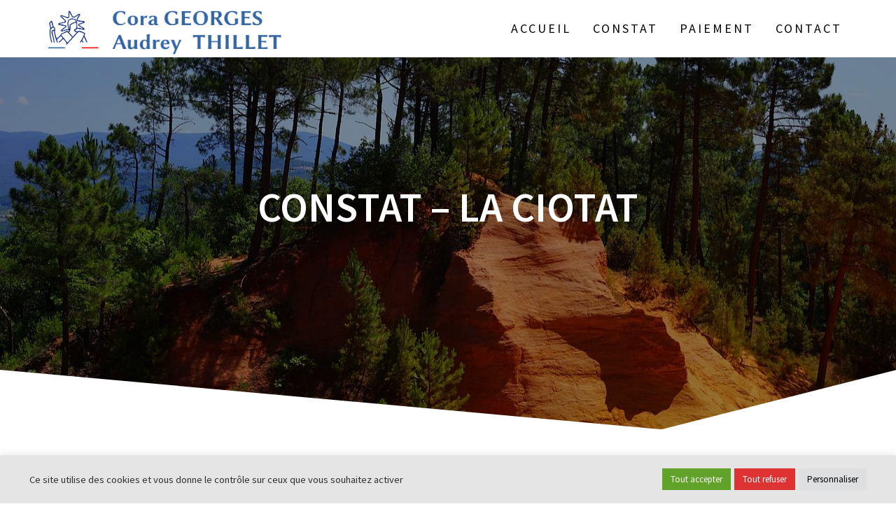

--- FILE ---
content_type: text/css
request_url: https://huissier-pertuis.fr/wp-content/themes/one-page-express/assets/css/webgradients.css?ver=1.3.21
body_size: 6219
content:
/*001 Warm Flame*/
.warm_flame{
    background-image: linear-gradient(45deg, #ff9a9e 0%, #fad0c4 99%, #fad0c4 100%);
}

/*002 Night Fade*/
.night_fade{
    background-image: linear-gradient(to top, #a18cd1 0%, #fbc2eb 100%);
}

/*003 Spring Warmth*/
.spring_warmth{
    background-image: linear-gradient(to top, #fad0c4 0%, #fad0c4 1%, #ffd1ff 100%);
}

/*004 Juicy Peach*/
.juicy_peach{
    background-image: linear-gradient(to right, #ffecd2 0%, #fcb69f 100%);
}

/*005 Young Passion*/
.young_passion{
    background-image: linear-gradient(to right, #ff8177 0%, #ff867a 0%, #ff8c7f 21%, #f99185 52%, #cf556c 78%, #b12a5b 100%);
}

/*006 Lady Lips*/
.lady_lips{
    background-image: linear-gradient(to top, #ff9a9e 0%, #fecfef 99%, #fecfef 100%);
}

/*007 Sunny Morning*/
.sunny_morning{
    background-image: linear-gradient(120deg, #f6d365 0%, #fda085 100%);
}

/*008 Rainy Ashville*/
.rainy_ashville{
    background-image: linear-gradient(to top, #fbc2eb 0%, #a6c1ee 100%);
}

/*009 Frozen Dreams*/
.frozen_dreams{
    background-image: linear-gradient(to top, #fdcbf1 0%, #fdcbf1 1%, #e6dee9 100%);
}

/*010 Winter Neva*/
.winter_neva{
    background-image: linear-gradient(120deg, #a1c4fd 0%, #c2e9fb 100%);
}

/*011 Dusty Grass*/
.dusty_grass{
    background-image: linear-gradient(120deg, #d4fc79 0%, #96e6a1 100%);
}

/*012 Tempting Azure*/
.tempting_azure{
    background-image: linear-gradient(120deg, #84fab0 0%, #8fd3f4 100%);
}

/*013 Heavy Rain*/
.heavy_rain{
    background-image: linear-gradient(to top, #cfd9df 0%, #e2ebf0 100%);
}

/*014 Amy Crisp*/
.amy_crisp{
    background-image: linear-gradient(120deg, #a6c0fe 0%, #f68084 100%);
}

/*015 Mean Fruit*/
.mean_fruit{
    background-image: linear-gradient(120deg, #fccb90 0%, #d57eeb 100%);
}

/*016 Deep Blue*/
.deep_blue{
    background-image: linear-gradient(120deg, #e0c3fc 0%, #8ec5fc 100%);
}

/*017 Ripe Malinka*/
.ripe_malinka{
    background-image: linear-gradient(120deg, #f093fb 0%, #f5576c 100%);
}

/*018 Cloudy Knoxville*/
.cloudy_knoxville{
    background-image: linear-gradient(120deg, #fdfbfb 0%, #ebedee 100%);
}

/*019 Malibu Beach*/
.malibu_beach{
    background-image: linear-gradient(to right, #4facfe 0%, #00f2fe 100%);
}

/*020 New Life*/
.new_life{
    background-image: linear-gradient(to right, #43e97b 0%, #38f9d7 100%);
}

/*021 True Sunset*/
.true_sunset{
    background-image: linear-gradient(to right, #fa709a 0%, #fee140 100%);
}

/*022 Morpheus Den*/
.morpheus_den{
    background-image: linear-gradient(to top, #30cfd0 0%, #330867 100%);
}

/*023 Rare Wind*/
.rare_wind{
    background-image: linear-gradient(to top, #a8edea 0%, #fed6e3 100%);
}

/*024 Near Moon*/
.near_moon{
    background-image: linear-gradient(to top, #5ee7df 0%, #b490ca 100%);
}

/*025 Wild Apple*/
.wild_apple{
    background-image: linear-gradient(to top, #d299c2 0%, #fef9d7 100%);
}

/*026 Saint Petersburg*/
.saint_petersburg{
    background-image: linear-gradient(135deg, #f5f7fa 0%, #c3cfe2 100%);
}

/*027 Arielle's Smile*/
.arielles_smile{
    background-image: radial-gradient(circle 248px at center, #16d9e3 0%, #30c7ec 47%, #46aef7 100%);
}

/*028 Plum Plate*/
.plum_plate{
    background-image: linear-gradient(135deg, #667eea 0%, #764ba2 100%);
}

/*029 Everlasting Sky*/
.everlasting_sky{
    background-image: linear-gradient(135deg, #fdfcfb 0%, #e2d1c3 100%);
}

/*030 Happy Fisher*/
.happy_fisher{
    background-image: linear-gradient(120deg, #89f7fe 0%, #66a6ff 100%);
}

/*031 Blessing*/
.blessing{
    background-image: linear-gradient(to top, #fddb92 0%, #d1fdff 100%);
}

/*032 Sharpeye Eagle*/
.sharpeye_eagle{
    background-image: linear-gradient(to top, #9890e3 0%, #b1f4cf 100%);
}

/*033 Ladoga Bottom*/
.ladoga_bottom{
    background-image: linear-gradient(to top, #ebc0fd 0%, #d9ded8 100%);
}

/*034 Lemon Gate*/
.lemon_gate{
    background-image: linear-gradient(to top, #96fbc4 0%, #f9f586 100%);
}

/*035 Itmeo Branding*/
.itmeo_branding{
    background-image: linear-gradient(180deg, #2af598 0%, #009efd 100%);
}

/*036 Zeus Miracle*/
.zeus_miracle{
    background-image: linear-gradient(to top, #cd9cf2 0%, #f6f3ff 100%);
}

/*037 Old Hat*/
.old_hat{
    background-image: linear-gradient(to right, #e4afcb 0%, #b8cbb8 0%, #b8cbb8 0%, #e2c58b 30%, #c2ce9c 64%, #7edbdc 100%);
}

/*038 Star Wine*/
.star_wine{
    background-image: linear-gradient(to right, #b8cbb8 0%, #b8cbb8 0%, #b465da 0%, #cf6cc9 33%, #ee609c 66%, #ee609c 100%);
}

/*039 Deep Blue*/
.deep_blue{
    background-image: linear-gradient(to right, #6a11cb 0%, #2575fc 100%);
}

/*040 Coup de Grace*/
.coup_de_grace{
    background: linear-gradient(to bottom, rgba(255, 255, 255, 0.50) 0%, rgba(0, 0, 0, 0.50) 100%), radial-gradient(at 50% 0%, rgba(255, 255, 255, 0.10) 0%, rgba(0, 0, 0, 0.50) 50%);
    background-blend-mode: soft-light,screen;
}

/*041 Happy Acid*/
.happy_acid{
    background-image: linear-gradient(to top, #37ecba 0%, #72afd3 100%);
}

/*042 Awesome Pine*/
.awesome_pine{
    background-image: linear-gradient(to top, #ebbba7 0%, #cfc7f8 100%);
}

/*043 New York*/
.new_york{
    background-image: linear-gradient(to top, #fff1eb 0%, #ace0f9 100%);
}

/*044 Shy Rainbow*/
.shy_rainbow{
    background-image: linear-gradient(to right, #eea2a2 0%, #bbc1bf 19%, #57c6e1 42%, #b49fda 79%, #7ac5d8 100%);
}

/*045 Loon Crest*/
.loon_crest{
    background: linear-gradient(to bottom, rgba(255,255,255,0.15) 0%, rgba(0,0,0,0.15) 100%), radial-gradient(at top center, rgba(255,255,255,0.40) 0%, rgba(0,0,0,0.40) 120%) #989898;
    background-blend-mode: multiply,multiply;
}

/*046 Mixed Hopes*/
.mixed_hopes{
    background-image: linear-gradient(to top, #c471f5 0%, #fa71cd 100%);
}

/*047 Fly High*/
.fly_high{
    background-image: linear-gradient(to top, #48c6ef 0%, #6f86d6 100%);
}

/*048 Strong Bliss*/
.strong_bliss{
    background-image: linear-gradient(to right, #f78ca0 0%, #f9748f 19%, #fd868c 60%, #fe9a8b 100%);
}

/*049 Fresh Milk*/
.fresh_milk{
    background-image: linear-gradient(to top, #feada6 0%, #f5efef 100%);
}

/*050 Snow Again*/
.snow_again{
    background-image: linear-gradient(to top, #e6e9f0 0%, #eef1f5 100%);
}

/*051 February Ink*/
.february_ink{
    background-image: linear-gradient(to top, #accbee 0%, #e7f0fd 100%);
}

/*052 Kind Steel*/
.kind_steel{
    background-image: linear-gradient(-20deg, #e9defa 0%, #fbfcdb 100%);
}

/*053 Soft Grass*/
.soft_grass{
    background-image: linear-gradient(to top, #c1dfc4 0%, #deecdd 100%);
}

/*054 Grown Early*/
.grown_early{
    background-image: linear-gradient(to top, #0ba360 0%, #3cba92 100%);
}

/*055 Sharp Blues*/
.sharp_blues{
    background-image: linear-gradient(to top, #00c6fb 0%, #005bea 100%);
}

/*056 Shady Water*/
.shady_water{
    background-image: linear-gradient(to right, #74ebd5 0%, #9face6 100%);
}

/*057 Dirty Beauty*/
.dirty_beauty{
    background-image: linear-gradient(to top, #6a85b6 0%, #bac8e0 100%);
}

/*058 Great Whale*/
.great_whale{
    background-image: linear-gradient(to top, #a3bded 0%, #6991c7 100%);
}

/*059 Teen Notebook*/
.teen_notebook{
    background-image: linear-gradient(to top, #9795f0 0%, #fbc8d4 100%);
}

/*060 Polite Rumors*/
.polite_rumors{
    background-image: linear-gradient(to top, #a7a6cb 0%, #8989ba 52%, #8989ba 100%);
}

/*061 Sweet Period*/
.sweet_period{
    background-image: linear-gradient(to top, #3f51b1 0%, #5a55ae 13%, #7b5fac 25%, #8f6aae 38%, #a86aa4 50%, #cc6b8e 62%, #f18271 75%, #f3a469 87%, #f7c978 100%);
}

/*062 Wide Matrix*/
.wide_matrix{
    background-image: linear-gradient(to top, #fcc5e4 0%, #fda34b 15%, #ff7882 35%, #c8699e 52%, #7046aa 71%, #0c1db8 87%, #020f75 100%);
}

/*063 Soft Cherish*/
.soft_cherish{
    background-image: linear-gradient(to top, #dbdcd7 0%, #dddcd7 24%, #e2c9cc 30%, #e7627d 46%, #b8235a 59%, #801357 71%, #3d1635 84%, #1c1a27 100%);
}

/*064 Red Salvation*/
.red_salvation{
    background-image: linear-gradient(to top, #f43b47 0%, #453a94 100%);
}

/*065 Burning Spring*/
.burning_spring{
    background-image: linear-gradient(to top, #4fb576 0%, #44c489 30%, #28a9ae 46%, #28a2b7 59%, #4c7788 71%, #6c4f63 86%, #432c39 100%);
}

/*066 Night Party*/
.night_party{
    background-image: linear-gradient(to top, #0250c5 0%, #d43f8d 100%);
}

/*067 Sky Glider*/
.sky_glider{
    background-image: linear-gradient(to top, #88d3ce 0%, #6e45e2 100%);
}

/*068 Heaven Peach*/
.heaven_peach{
    background-image: linear-gradient(to top, #d9afd9 0%, #97d9e1 100%);
}

/*069 Purple Division*/
.purple_division{
    background-image: linear-gradient(to top, #7028e4 0%, #e5b2ca 100%);
}

/*070 Aqua Splash*/
.aqua_splash{
    background-image: linear-gradient(15deg, #13547a 0%, #80d0c7 100%);
}

/*071 Above Clouds*/
.above_clouds{
    background-image: linear-gradient(to left, #BDBBBE 0%, #9D9EA3 100%), radial-gradient(88% 271%, rgba(255, 255, 255, 0.25) 0%, rgba(254, 254, 254, 0.25) 1%, rgba(0, 0, 0, 0.25) 100%), radial-gradient(50% 100%, rgba(255, 255, 255, 0.30) 0%, rgba(0, 0, 0, 0.30) 100%);
    background-blend-mode: normal, lighten, soft-light;
}

/*072 Spiky Naga*/
.spiky_naga{
    background-image: linear-gradient(to top, #505285 0%, #585e92 12%, #65689f 25%, #7474b0 37%, #7e7ebb 50%, #8389c7 62%, #9795d4 75%, #a2a1dc 87%, #b5aee4 100%);
}

/*073 Love Kiss*/
.love_kiss{
    background-image: linear-gradient(to top, #ff0844 0%, #ffb199 100%);
}

/*074 Sharp Glass*/
.sharp_glass{
    background: linear-gradient(-180deg, rgba(255, 255, 255, 0.50) 0%, rgba(0, 0, 0, 0.50) 100%);
    background-blend-mode: lighten;
}

/*075 Clean Mirror*/
.clean_mirror{
    background-image: linear-gradient(45deg, #93a5cf 0%, #e4efe9 100%);
}

/*076 Premium Dark*/
.premium_dark{
    background-image: linear-gradient(to right, #434343 0%, black 100%);
}

/*077 Cold Evening*/
.cold_evening{
    background-image: linear-gradient(to top, #0c3483 0%, #a2b6df 100%, #6b8cce 100%, #a2b6df 100%);
}

/*078 Cochiti Lake*/
.cochiti_lake{
    background-image: linear-gradient(45deg, #93a5cf 0%, #e4efe9 100%);
}

/*079 Summer Games*/
.summer_games{
    background-image: linear-gradient(to right, #92fe9d 0%, #00c9ff 100%);
}

/*080 Passionate Bed*/
.passionate_bed{
    background-image: linear-gradient(to right, #ff758c 0%, #ff7eb3 100%);
}

/*081 Mountain Rock*/
.mountain_rock{
    background-image: linear-gradient(to right, #868f96 0%, #596164 100%);
}

/*082 Desert Hump*/
.desert_hump{
    background-image: linear-gradient(to top, #c79081 0%, #dfa579 100%);
}

/*083 Jungle Day*/
.jungle_day{
    background-image: linear-gradient(45deg, #8baaaa 0%, #ae8b9c 100%);
}

/*084 Phoenix Start*/
.phoenix_start{
    background-image: linear-gradient(to right, #f83600 0%, #f9d423 100%);
}

/*085 October Silence*/
.october_silence{
    background-image: linear-gradient(-20deg, #b721ff 0%, #21d4fd 100%);
}

/*086 Faraway River*/
.faraway_river{
    background-image: linear-gradient(-20deg, #6e45e2 0%, #88d3ce 100%);
}

/*087 Alchemist Lab*/
.alchemist_lab{
    background-image: linear-gradient(-20deg, #d558c8 0%, #24d292 100%);
}

/*088 Over Sun*/
.over_sun{
    background-image: linear-gradient(60deg, #abecd6 0%, #fbed96 100%);
}

/*089 Premium White*/
.premium_white{
    background-image: linear-gradient(to top, #d5d4d0 0%, #d5d4d0 1%, #eeeeec 31%, #efeeec 75%, #e9e9e7 100%);
}

/*090 Mars Party*/
.mars_party{
    background-image: linear-gradient(to top, #5f72bd 0%, #9b23ea 100%);
}

/*091 Eternal Constance*/
.eternal_constance{
    background-image: linear-gradient(to top, #09203f 0%, #537895 100%);
}

/*092 Japan Blush*/
.japan_blush{
    background-image: linear-gradient(-20deg, #ddd6f3 0%, #faaca8 100%, #faaca8 100%);
}

/*093 Smiling Rain*/
.smiling_rain{
    background-image: linear-gradient(-20deg, #dcb0ed 0%, #99c99c 100%);
}

/*094 Cloudy Apple*/
.cloudy_apple{
    background-image: linear-gradient(to top, #f3e7e9 0%, #e3eeff 99%, #e3eeff 100%);
}

/*095 Big Mango*/
.big_mango{
    background-image: linear-gradient(to top, #c71d6f 0%, #d09693 100%);
}

/*096 Healthy Water*/
.healthy_water{
    background-image: linear-gradient(60deg, #96deda 0%, #50c9c3 100%);
}

/*097 Amour Amour*/
.amour_amour{
    background-image: linear-gradient(to top, #f77062 0%, #fe5196 100%);
}

/*098 Risky Concrete*/
.risky_concrete{
    background-image: linear-gradient(to top, #c4c5c7 0%, #dcdddf 52%, #ebebeb 100%);
}

/*099 Strong Stick*/
.strong_stick{
    background-image: linear-gradient(to right, #a8caba 0%, #5d4157 100%);
}

/*100 Vicious Stance*/
.vicious_stance{
    background-image: linear-gradient(60deg, #29323c 0%, #485563 100%);
}

/*101 Palo Alto*/
.palo_alto{
    background-image: linear-gradient(-60deg, #16a085 0%, #f4d03f 100%);
}

/*102 Happy Memories*/
.happy_memories{
    background-image: linear-gradient(-60deg, #ff5858 0%, #f09819 100%);
}

/*103 Midnight Bloom*/
.midnight_bloom{
    background-image: linear-gradient(-20deg, #2b5876 0%, #4e4376 100%);
}

/*104 Crystalline*/
.crystalline{
    background-image: linear-gradient(-20deg, #00cdac 0%, #8ddad5 100%);
}

/*105 Raccoon Back*/
.raccoon_back{
    background: linear-gradient(-180deg, #BCC5CE 0%, #929EAD 98%), radial-gradient(at top left, rgba(255,255,255,0.30) 0%, rgba(0,0,0,0.30) 100%);
    background-blend-mode: screen;
}

/*106 Party Bliss*/
.party_bliss{
    background-image: linear-gradient(to top, #4481eb 0%, #04befe 100%);
}

/*107 Confident Cloud*/
.confident_cloud{
    background-image: linear-gradient(to top, #dad4ec 0%, #dad4ec 1%, #f3e7e9 100%);
}

/*108 Le Cocktail*/
.le_cocktail{
    background-image: linear-gradient(45deg, #874da2 0%, #c43a30 100%);
}

/*109 River City*/
.river_city{
    background-image: linear-gradient(to top, #4481eb 0%, #04befe 100%);
}

/*110 Frozen Berry*/
.frozen_berry{
    background-image: linear-gradient(to top, #e8198b 0%, #c7eafd 100%);
}

/*111 Elegance*/
.elegance{
    background-image: radial-gradient(73% 147%, #EADFDF 59%, #ECE2DF 100%), radial-gradient(91% 146%, rgba(255,255,255,0.50) 47%, rgba(0,0,0,0.50) 100%);
    background-blend-mode: screen;
}

/*112 Child Care*/
.child_care{
    background-image: linear-gradient(-20deg, #f794a4 0%, #fdd6bd 100%);
}

/*113 Flying Lemon*/
.flying_lemon{
    background-image: linear-gradient(60deg, #64b3f4 0%, #c2e59c 100%);
}

/*114 New Retrowave*/
.new_retrowave{
    background-image: linear-gradient(to top, #3b41c5 0%, #a981bb 49%, #ffc8a9 100%);
}

/*115 Hidden Jaguar*/
.hidden_jaguar{
    background-image: linear-gradient(to top, #0fd850 0%, #f9f047 100%);
}

/*116 Above The Sky*/
.above_the_sky{
    background-image: linear-gradient(to top, lightgrey 0%, lightgrey 1%, #e0e0e0 26%, #efefef 48%, #d9d9d9 75%, #bcbcbc 100%);
}

/*117 Nega*/
.nega{
    background-image: linear-gradient(45deg, #ee9ca7 0%, #ffdde1 100%);
}

/*118 Dense Water*/
.dense_water{
    background-image: linear-gradient(to right, #3ab5b0 0%, #3d99be 31%, #56317a 100%);
}

/*119 Chemic Aqua*/
.chemic_aqua{
    background: radial-gradient(at 50% 100%, rgba(255, 255, 255, 0.50) 0%, rgba(0, 0, 0, 0.50) 100%), linear-gradient(to bottom, rgba(255, 255, 255, 0.25) 0%, rgba(0, 0, 0, 0.25) 100%);
    background-blend-mode: screen, overlay;
}

/*120 Seashore*/
.seashore{
    background-image: linear-gradient(to top, #209cff 0%, #68e0cf 100%);
}

/*121 Marble Wall*/
.marble_wall{
    background-image: linear-gradient(to top, #bdc2e8 0%, #bdc2e8 1%, #e6dee9 100%);
}

/*122 Cheerful Caramel*/
.cheerful_caramel{
    background-image: linear-gradient(to top, #e6b980 0%, #eacda3 100%);
}

/*123 Night Sky*/
.night_sky{
    background-image: linear-gradient(to top, #1e3c72 0%, #1e3c72 1%, #2a5298 100%);
}

/*124 Magic Lake*/
.magic_lake{
    background-image: linear-gradient(to top, #d5dee7 0%, #ffafbd 0%, #c9ffbf 100%);
}

/*125 Young Grass*/
.young_grass{
    background-image: linear-gradient(to top, #9be15d 0%, #00e3ae 100%);
}

/*126 Colorful Peach*/
.colorful_peach{
    background-image: linear-gradient(to right, #ed6ea0 0%, #ec8c69 100%);
}

/*127 Gentle Care*/
.gentle_care{
    background-image: linear-gradient(to right, #ffc3a0 0%, #ffafbd 100%);
}

/*128 Plum Bath*/
.plum_bath{
    background-image: linear-gradient(to top, #cc208e 0%, #6713d2 100%);
}

/*129 Happy Unicorn*/
.happy_unicorn{
    background-image: linear-gradient(to top, #b3ffab 0%, #12fff7 100%);
}

/*130 Full Metal*/
.full_metal{
    background: linear-gradient(to bottom, #D5DEE7 0%, #E8EBF2 50%, #E2E7ED 100%), linear-gradient(to bottom, rgba(0,0,0,0.02) 50%, rgba(255,255,255,0.02) 61%, rgba(0,0,0,0.02) 73%), linear-gradient(33deg, rgba(255,255,255,0.20) 0%, rgba(0,0,0,0.20) 100%);
    background-blend-mode: normal,color-burn;
}

/*131 African Field*/
.african_field{
    background-image: linear-gradient(to top, #65bd60 0%, #5ac1a8 25%, #3ec6ed 50%, #b7ddb7 75%, #fef381 100%);
}

/*132 Solid Stone*/
.solid_stone{
    background-image: linear-gradient(to right, #243949 0%, #517fa4 100%);
}

/*133 Orange Juice*/
.orange_juice{
    background-image: linear-gradient(-20deg, #fc6076 0%, #ff9a44 100%);
}

/*134 Glass Water*/
.glass_water{
    background-image: linear-gradient(to top, #dfe9f3 0%, white 100%);
}

/*135 Slick Carbon*/
.slick_carbon{
    background: linear-gradient(to bottom, #323232 0%, #3F3F3F 40%, #1C1C1C 150%), linear-gradient(to top, rgba(255,255,255,0.40) 0%, rgba(0,0,0,0.25) 200%);
    background-blend-mode: multiply;
}

/*136 North Miracle*/
.north_miracle{
    background-image: linear-gradient(to right, #00dbde 0%, #fc00ff 100%);
}

/*137 Fruit Blend*/
.fruit_blend{
    background-image: linear-gradient(to right, #f9d423 0%, #ff4e50 100%);
}

/*138 Millennium Pine*/
.millennium_pine{
    background-image: linear-gradient(to top, #50cc7f 0%, #f5d100 100%);
}

/*139 High Flight*/
.high_flight{
    background-image: linear-gradient(to right, #0acffe 0%, #495aff 100%);
}

/*140 Mole Hall*/
.mole_hall{
    background-image: linear-gradient(-20deg, #616161 0%, #9bc5c3 100%);
}

/*141 Earl Gray*/
.earl_gray{
    background: radial-gradient(at top center, rgba(255, 255, 255, 0.03) 0%, rgba(0, 0, 0, 0.03) 100%), linear-gradient(to top, rgba(255, 255, 255, 0.1) 0%, rgba(143, 152, 157, 0.60) 100%);
    background-blend-mode: normal, multiply;
}

/*142 Space Shift*/
.space_shift{
    background-image: linear-gradient(60deg, #3d3393 0%, #2b76b9 37%, #2cacd1 65%, #35eb93 100%);
}

/*143 Forest Inei*/
.forest_inei{
    background-image: linear-gradient(to top, #df89b5 0%, #bfd9fe 100%);
}

/*144 Royal Garden*/
.royal_garden{
    background-image: linear-gradient(to right, #ed6ea0 0%, #ec8c69 100%);
}

/*145 Rich Metal*/
.rich_metal{
    background-image: linear-gradient(to right, #d7d2cc 0%, #304352 100%);
}

/*146 Juicy Cake*/
.juicy_cake{
    background-image: linear-gradient(to top, #e14fad 0%, #f9d423 100%);
}

/*147 Smart Indigo*/
.smart_indigo{
    background-image: linear-gradient(to top, #b224ef 0%, #7579ff 100%);
}

/*148 Sand Strike*/
.sand_strike{
    background-image: linear-gradient(to right, #c1c161 0%, #c1c161 0%, #d4d4b1 100%);
}

/*149 Norse Beauty*/
.norse_beauty{
    background-image: linear-gradient(to right, #ec77ab 0%, #7873f5 100%);
}

/*150 Aqua Guidance*/
.aqua_guidance{
    background-image: linear-gradient(to top, #007adf 0%, #00ecbc 100%);
}

/*151 Sun Veggie*/
.sun_veggie{
    background-image: linear-gradient(-225deg, #20E2D7 0%, #F9FEA5 100%);
}

/*152 Sea Lord*/
.sea_lord{
    background-image: linear-gradient(-225deg, #2CD8D5 0%, #C5C1FF 56%, #FFBAC3 100%);
}

/*153 Black Sea*/
.black_sea{
    background-image: linear-gradient(-225deg, #2CD8D5 0%, #6B8DD6 48%, #8E37D7 100%);
}

/*154 Grass Shampoo*/
.grass_shampoo{
    background-image: linear-gradient(-225deg, #DFFFCD 0%, #90F9C4 48%, #39F3BB 100%);
}

/*155 Landing Aircraft*/
.landing_aircraft{
    background-image: linear-gradient(-225deg, #5D9FFF 0%, #B8DCFF 48%, #6BBBFF 100%);
}

/*156 Witch Dance*/
.witch_dance{
    background-image: linear-gradient(-225deg, #A8BFFF 0%, #884D80 100%);
}

/*157 Sleepless Night*/
.sleepless_night{
    background-image: linear-gradient(-225deg, #5271C4 0%, #B19FFF 48%, #ECA1FE 100%);
}

/*158 Angel Care*/
.angel_care{
    background-image: linear-gradient(-225deg, #FFE29F 0%, #FFA99F 48%, #FF719A 100%);
}

/*159 Crystal River*/
.crystal_river{
    background-image: linear-gradient(-225deg, #22E1FF 0%, #1D8FE1 48%, #625EB1 100%);
}

/*160 Soft Lipstick*/
.soft_lipstick{
    background-image: linear-gradient(-225deg, #B6CEE8 0%, #F578DC 100%);
}

/*161 Salt Mountain*/
.salt_mountain{
    background-image: linear-gradient(-225deg, #FFFEFF 0%, #D7FFFE 100%);
}

/*162 Perfect White*/
.perfect_white{
    background-image: linear-gradient(-225deg, #E3FDF5 0%, #FFE6FA 100%);
}

/*163 Fresh Oasis*/
.fresh_oasis{
    background-image: linear-gradient(-225deg, #7DE2FC 0%, #B9B6E5 100%);
}

/*164 Strict November*/
.strict_november{
    background-image: linear-gradient(-225deg, #CBBACC 0%, #2580B3 100%);
}

/*165 Morning Salad*/
.morning_salad{
    background-image: linear-gradient(-225deg, #B7F8DB 0%, #50A7C2 100%);
}

/*166 Deep Relief*/
.deep_relief{
    background-image: linear-gradient(-225deg, #7085B6 0%, #87A7D9 50%, #DEF3F8 100%);
}

/*167 Sea Strike*/
.sea_strike{
    background-image: linear-gradient(-225deg, #77FFD2 0%, #6297DB 48%, #1EECFF 100%);
}

/*168 Night Call*/
.night_call{
    background-image: linear-gradient(-225deg, #AC32E4 0%, #7918F2 48%, #4801FF 100%);
}

/*169 Supreme Sky*/
.supreme_sky{
    background-image: linear-gradient(-225deg, #D4FFEC 0%, #57F2CC 48%, #4596FB 100%);
}

/*170 Light Blue*/
.light_blue{
    background-image: linear-gradient(-225deg, #9EFBD3 0%, #57E9F2 48%, #45D4FB 100%);
}

/*171 Mind Crawl*/
.mind_crawl{
    background-image: linear-gradient(-225deg, #473B7B 0%, #3584A7 51%, #30D2BE 100%);
}

/*172 Lily Meadow*/
.lily_meadow{
    background-image: linear-gradient(-225deg, #65379B 0%, #886AEA 53%, #6457C6 100%);
}

/*173 Sugar Lollipop*/
.sugar_lollipop{
    background-image: linear-gradient(-225deg, #A445B2 0%, #D41872 52%, #FF0066 100%);
}

/*174 Sweet Dessert*/
.sweet_dessert{
    background-image: linear-gradient(-225deg, #7742B2 0%, #F180FF 52%, #FD8BD9 100%);
}

/*175 Magic Ray*/
.magic_ray{
    background-image: linear-gradient(-225deg, #FF3CAC 0%, #562B7C 52%, #2B86C5 100%);
}

/*176 Teen Party*/
.teen_party{
    background-image: linear-gradient(-225deg, #FF057C 0%, #8D0B93 50%, #321575 100%);
}

/*177 Frozen Heat*/
.frozen_heat{
    background-image: linear-gradient(-225deg, #FF057C 0%, #7C64D5 48%, #4CC3FF 100%);
}

/*178 Gagarin View*/
.gagarin_view{
    background-image: linear-gradient(-225deg, #69EACB 0%, #EACCF8 48%, #6654F1 100%);
}

/*179 Fabled Sunset*/
.fabled_sunset{
    background-image: linear-gradient(-225deg, #231557 0%, #44107A 29%, #FF1361 67%, #FFF800 100%);
}

/*180 Perfect Blue*/
.perfect_blue{
    background-image: linear-gradient(-225deg, #3D4E81 0%, #5753C9 48%, #6E7FF3 100%);
}
